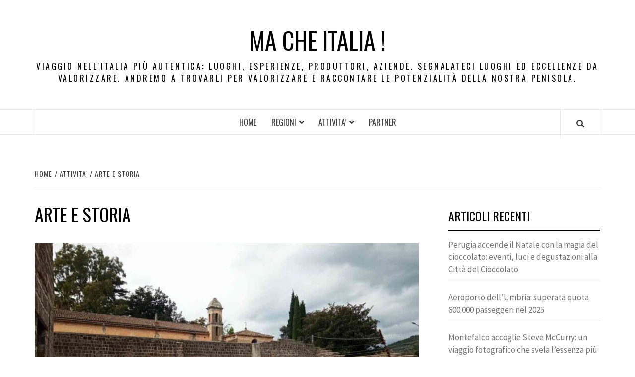

--- FILE ---
content_type: text/html; charset=UTF-8
request_url: https://macheitalia.it/category/attivita/arte-e-storia/
body_size: 9236
content:
<!doctype html>
<html dir="ltr" lang="it-IT" prefix="og: https://ogp.me/ns#">
<head>
    <meta charset="UTF-8">
    <meta name="viewport" content="width=device-width, initial-scale=1">
    <link rel="profile" href="https://gmpg.org/xfn/11">

    <title>ARTE E STORIA - Ma che Italia !</title>
	<style>img:is([sizes="auto" i], [sizes^="auto," i]) { contain-intrinsic-size: 3000px 1500px }</style>
	
		<!-- All in One SEO 4.9.1.1 - aioseo.com -->
	<meta name="robots" content="max-image-preview:large" />
	<link rel="canonical" href="https://macheitalia.it/category/attivita/arte-e-storia/" />
	<meta name="generator" content="All in One SEO (AIOSEO) 4.9.1.1" />
		<script type="application/ld+json" class="aioseo-schema">
			{"@context":"https:\/\/schema.org","@graph":[{"@type":"BreadcrumbList","@id":"https:\/\/macheitalia.it\/category\/attivita\/arte-e-storia\/#breadcrumblist","itemListElement":[{"@type":"ListItem","@id":"https:\/\/macheitalia.it#listItem","position":1,"name":"Home","item":"https:\/\/macheitalia.it","nextItem":{"@type":"ListItem","@id":"https:\/\/macheitalia.it\/category\/attivita\/#listItem","name":"ATTIVITA'"}},{"@type":"ListItem","@id":"https:\/\/macheitalia.it\/category\/attivita\/#listItem","position":2,"name":"ATTIVITA'","item":"https:\/\/macheitalia.it\/category\/attivita\/","nextItem":{"@type":"ListItem","@id":"https:\/\/macheitalia.it\/category\/attivita\/arte-e-storia\/#listItem","name":"ARTE E STORIA"},"previousItem":{"@type":"ListItem","@id":"https:\/\/macheitalia.it#listItem","name":"Home"}},{"@type":"ListItem","@id":"https:\/\/macheitalia.it\/category\/attivita\/arte-e-storia\/#listItem","position":3,"name":"ARTE E STORIA","previousItem":{"@type":"ListItem","@id":"https:\/\/macheitalia.it\/category\/attivita\/#listItem","name":"ATTIVITA'"}}]},{"@type":"CollectionPage","@id":"https:\/\/macheitalia.it\/category\/attivita\/arte-e-storia\/#collectionpage","url":"https:\/\/macheitalia.it\/category\/attivita\/arte-e-storia\/","name":"ARTE E STORIA - Ma che Italia !","inLanguage":"it-IT","isPartOf":{"@id":"https:\/\/macheitalia.it\/#website"},"breadcrumb":{"@id":"https:\/\/macheitalia.it\/category\/attivita\/arte-e-storia\/#breadcrumblist"}},{"@type":"Organization","@id":"https:\/\/macheitalia.it\/#organization","name":"Ma che Italia !","description":"Viaggio nell'Italia pi\u00f9 autentica: luoghi, esperienze, produttori, aziende.  Segnalateci luoghi ed eccellenze da valorizzare. Andremo a trovarli per valorizzare e raccontare le potenzialit\u00e0 della nostra penisola.","url":"https:\/\/macheitalia.it\/"},{"@type":"WebSite","@id":"https:\/\/macheitalia.it\/#website","url":"https:\/\/macheitalia.it\/","name":"Ma che Italia !","description":"Viaggio nell'Italia pi\u00f9 autentica: luoghi, esperienze, produttori, aziende.  Segnalateci luoghi ed eccellenze da valorizzare. Andremo a trovarli per valorizzare e raccontare le potenzialit\u00e0 della nostra penisola.","inLanguage":"it-IT","publisher":{"@id":"https:\/\/macheitalia.it\/#organization"}}]}
		</script>
		<!-- All in One SEO -->

<link rel='dns-prefetch' href='//fonts.googleapis.com' />
<link rel="alternate" type="application/rss+xml" title="Ma che Italia ! &raquo; Feed" href="https://macheitalia.it/feed/" />
<link rel="alternate" type="application/rss+xml" title="Ma che Italia ! &raquo; ARTE E STORIA Feed della categoria" href="https://macheitalia.it/category/attivita/arte-e-storia/feed/" />
<script type="text/javascript">
/* <![CDATA[ */
window._wpemojiSettings = {"baseUrl":"https:\/\/s.w.org\/images\/core\/emoji\/16.0.1\/72x72\/","ext":".png","svgUrl":"https:\/\/s.w.org\/images\/core\/emoji\/16.0.1\/svg\/","svgExt":".svg","source":{"concatemoji":"https:\/\/macheitalia.it\/wp-includes\/js\/wp-emoji-release.min.js?ver=6.8.3"}};
/*! This file is auto-generated */
!function(s,n){var o,i,e;function c(e){try{var t={supportTests:e,timestamp:(new Date).valueOf()};sessionStorage.setItem(o,JSON.stringify(t))}catch(e){}}function p(e,t,n){e.clearRect(0,0,e.canvas.width,e.canvas.height),e.fillText(t,0,0);var t=new Uint32Array(e.getImageData(0,0,e.canvas.width,e.canvas.height).data),a=(e.clearRect(0,0,e.canvas.width,e.canvas.height),e.fillText(n,0,0),new Uint32Array(e.getImageData(0,0,e.canvas.width,e.canvas.height).data));return t.every(function(e,t){return e===a[t]})}function u(e,t){e.clearRect(0,0,e.canvas.width,e.canvas.height),e.fillText(t,0,0);for(var n=e.getImageData(16,16,1,1),a=0;a<n.data.length;a++)if(0!==n.data[a])return!1;return!0}function f(e,t,n,a){switch(t){case"flag":return n(e,"\ud83c\udff3\ufe0f\u200d\u26a7\ufe0f","\ud83c\udff3\ufe0f\u200b\u26a7\ufe0f")?!1:!n(e,"\ud83c\udde8\ud83c\uddf6","\ud83c\udde8\u200b\ud83c\uddf6")&&!n(e,"\ud83c\udff4\udb40\udc67\udb40\udc62\udb40\udc65\udb40\udc6e\udb40\udc67\udb40\udc7f","\ud83c\udff4\u200b\udb40\udc67\u200b\udb40\udc62\u200b\udb40\udc65\u200b\udb40\udc6e\u200b\udb40\udc67\u200b\udb40\udc7f");case"emoji":return!a(e,"\ud83e\udedf")}return!1}function g(e,t,n,a){var r="undefined"!=typeof WorkerGlobalScope&&self instanceof WorkerGlobalScope?new OffscreenCanvas(300,150):s.createElement("canvas"),o=r.getContext("2d",{willReadFrequently:!0}),i=(o.textBaseline="top",o.font="600 32px Arial",{});return e.forEach(function(e){i[e]=t(o,e,n,a)}),i}function t(e){var t=s.createElement("script");t.src=e,t.defer=!0,s.head.appendChild(t)}"undefined"!=typeof Promise&&(o="wpEmojiSettingsSupports",i=["flag","emoji"],n.supports={everything:!0,everythingExceptFlag:!0},e=new Promise(function(e){s.addEventListener("DOMContentLoaded",e,{once:!0})}),new Promise(function(t){var n=function(){try{var e=JSON.parse(sessionStorage.getItem(o));if("object"==typeof e&&"number"==typeof e.timestamp&&(new Date).valueOf()<e.timestamp+604800&&"object"==typeof e.supportTests)return e.supportTests}catch(e){}return null}();if(!n){if("undefined"!=typeof Worker&&"undefined"!=typeof OffscreenCanvas&&"undefined"!=typeof URL&&URL.createObjectURL&&"undefined"!=typeof Blob)try{var e="postMessage("+g.toString()+"("+[JSON.stringify(i),f.toString(),p.toString(),u.toString()].join(",")+"));",a=new Blob([e],{type:"text/javascript"}),r=new Worker(URL.createObjectURL(a),{name:"wpTestEmojiSupports"});return void(r.onmessage=function(e){c(n=e.data),r.terminate(),t(n)})}catch(e){}c(n=g(i,f,p,u))}t(n)}).then(function(e){for(var t in e)n.supports[t]=e[t],n.supports.everything=n.supports.everything&&n.supports[t],"flag"!==t&&(n.supports.everythingExceptFlag=n.supports.everythingExceptFlag&&n.supports[t]);n.supports.everythingExceptFlag=n.supports.everythingExceptFlag&&!n.supports.flag,n.DOMReady=!1,n.readyCallback=function(){n.DOMReady=!0}}).then(function(){return e}).then(function(){var e;n.supports.everything||(n.readyCallback(),(e=n.source||{}).concatemoji?t(e.concatemoji):e.wpemoji&&e.twemoji&&(t(e.twemoji),t(e.wpemoji)))}))}((window,document),window._wpemojiSettings);
/* ]]> */
</script>
<style id='wp-emoji-styles-inline-css' type='text/css'>

	img.wp-smiley, img.emoji {
		display: inline !important;
		border: none !important;
		box-shadow: none !important;
		height: 1em !important;
		width: 1em !important;
		margin: 0 0.07em !important;
		vertical-align: -0.1em !important;
		background: none !important;
		padding: 0 !important;
	}
</style>
<link rel='stylesheet' id='wp-block-library-css' href='https://macheitalia.it/wp-includes/css/dist/block-library/style.min.css?ver=6.8.3' type='text/css' media='all' />
<style id='classic-theme-styles-inline-css' type='text/css'>
/*! This file is auto-generated */
.wp-block-button__link{color:#fff;background-color:#32373c;border-radius:9999px;box-shadow:none;text-decoration:none;padding:calc(.667em + 2px) calc(1.333em + 2px);font-size:1.125em}.wp-block-file__button{background:#32373c;color:#fff;text-decoration:none}
</style>
<link rel='stylesheet' id='aioseo/css/src/vue/standalone/blocks/table-of-contents/global.scss-css' href='https://macheitalia.it/wp-content/plugins/all-in-one-seo-pack/dist/Lite/assets/css/table-of-contents/global.e90f6d47.css?ver=4.9.1.1' type='text/css' media='all' />
<style id='global-styles-inline-css' type='text/css'>
:root{--wp--preset--aspect-ratio--square: 1;--wp--preset--aspect-ratio--4-3: 4/3;--wp--preset--aspect-ratio--3-4: 3/4;--wp--preset--aspect-ratio--3-2: 3/2;--wp--preset--aspect-ratio--2-3: 2/3;--wp--preset--aspect-ratio--16-9: 16/9;--wp--preset--aspect-ratio--9-16: 9/16;--wp--preset--color--black: #000000;--wp--preset--color--cyan-bluish-gray: #abb8c3;--wp--preset--color--white: #ffffff;--wp--preset--color--pale-pink: #f78da7;--wp--preset--color--vivid-red: #cf2e2e;--wp--preset--color--luminous-vivid-orange: #ff6900;--wp--preset--color--luminous-vivid-amber: #fcb900;--wp--preset--color--light-green-cyan: #7bdcb5;--wp--preset--color--vivid-green-cyan: #00d084;--wp--preset--color--pale-cyan-blue: #8ed1fc;--wp--preset--color--vivid-cyan-blue: #0693e3;--wp--preset--color--vivid-purple: #9b51e0;--wp--preset--gradient--vivid-cyan-blue-to-vivid-purple: linear-gradient(135deg,rgba(6,147,227,1) 0%,rgb(155,81,224) 100%);--wp--preset--gradient--light-green-cyan-to-vivid-green-cyan: linear-gradient(135deg,rgb(122,220,180) 0%,rgb(0,208,130) 100%);--wp--preset--gradient--luminous-vivid-amber-to-luminous-vivid-orange: linear-gradient(135deg,rgba(252,185,0,1) 0%,rgba(255,105,0,1) 100%);--wp--preset--gradient--luminous-vivid-orange-to-vivid-red: linear-gradient(135deg,rgba(255,105,0,1) 0%,rgb(207,46,46) 100%);--wp--preset--gradient--very-light-gray-to-cyan-bluish-gray: linear-gradient(135deg,rgb(238,238,238) 0%,rgb(169,184,195) 100%);--wp--preset--gradient--cool-to-warm-spectrum: linear-gradient(135deg,rgb(74,234,220) 0%,rgb(151,120,209) 20%,rgb(207,42,186) 40%,rgb(238,44,130) 60%,rgb(251,105,98) 80%,rgb(254,248,76) 100%);--wp--preset--gradient--blush-light-purple: linear-gradient(135deg,rgb(255,206,236) 0%,rgb(152,150,240) 100%);--wp--preset--gradient--blush-bordeaux: linear-gradient(135deg,rgb(254,205,165) 0%,rgb(254,45,45) 50%,rgb(107,0,62) 100%);--wp--preset--gradient--luminous-dusk: linear-gradient(135deg,rgb(255,203,112) 0%,rgb(199,81,192) 50%,rgb(65,88,208) 100%);--wp--preset--gradient--pale-ocean: linear-gradient(135deg,rgb(255,245,203) 0%,rgb(182,227,212) 50%,rgb(51,167,181) 100%);--wp--preset--gradient--electric-grass: linear-gradient(135deg,rgb(202,248,128) 0%,rgb(113,206,126) 100%);--wp--preset--gradient--midnight: linear-gradient(135deg,rgb(2,3,129) 0%,rgb(40,116,252) 100%);--wp--preset--font-size--small: 13px;--wp--preset--font-size--medium: 20px;--wp--preset--font-size--large: 36px;--wp--preset--font-size--x-large: 42px;--wp--preset--spacing--20: 0.44rem;--wp--preset--spacing--30: 0.67rem;--wp--preset--spacing--40: 1rem;--wp--preset--spacing--50: 1.5rem;--wp--preset--spacing--60: 2.25rem;--wp--preset--spacing--70: 3.38rem;--wp--preset--spacing--80: 5.06rem;--wp--preset--shadow--natural: 6px 6px 9px rgba(0, 0, 0, 0.2);--wp--preset--shadow--deep: 12px 12px 50px rgba(0, 0, 0, 0.4);--wp--preset--shadow--sharp: 6px 6px 0px rgba(0, 0, 0, 0.2);--wp--preset--shadow--outlined: 6px 6px 0px -3px rgba(255, 255, 255, 1), 6px 6px rgba(0, 0, 0, 1);--wp--preset--shadow--crisp: 6px 6px 0px rgba(0, 0, 0, 1);}:where(.is-layout-flex){gap: 0.5em;}:where(.is-layout-grid){gap: 0.5em;}body .is-layout-flex{display: flex;}.is-layout-flex{flex-wrap: wrap;align-items: center;}.is-layout-flex > :is(*, div){margin: 0;}body .is-layout-grid{display: grid;}.is-layout-grid > :is(*, div){margin: 0;}:where(.wp-block-columns.is-layout-flex){gap: 2em;}:where(.wp-block-columns.is-layout-grid){gap: 2em;}:where(.wp-block-post-template.is-layout-flex){gap: 1.25em;}:where(.wp-block-post-template.is-layout-grid){gap: 1.25em;}.has-black-color{color: var(--wp--preset--color--black) !important;}.has-cyan-bluish-gray-color{color: var(--wp--preset--color--cyan-bluish-gray) !important;}.has-white-color{color: var(--wp--preset--color--white) !important;}.has-pale-pink-color{color: var(--wp--preset--color--pale-pink) !important;}.has-vivid-red-color{color: var(--wp--preset--color--vivid-red) !important;}.has-luminous-vivid-orange-color{color: var(--wp--preset--color--luminous-vivid-orange) !important;}.has-luminous-vivid-amber-color{color: var(--wp--preset--color--luminous-vivid-amber) !important;}.has-light-green-cyan-color{color: var(--wp--preset--color--light-green-cyan) !important;}.has-vivid-green-cyan-color{color: var(--wp--preset--color--vivid-green-cyan) !important;}.has-pale-cyan-blue-color{color: var(--wp--preset--color--pale-cyan-blue) !important;}.has-vivid-cyan-blue-color{color: var(--wp--preset--color--vivid-cyan-blue) !important;}.has-vivid-purple-color{color: var(--wp--preset--color--vivid-purple) !important;}.has-black-background-color{background-color: var(--wp--preset--color--black) !important;}.has-cyan-bluish-gray-background-color{background-color: var(--wp--preset--color--cyan-bluish-gray) !important;}.has-white-background-color{background-color: var(--wp--preset--color--white) !important;}.has-pale-pink-background-color{background-color: var(--wp--preset--color--pale-pink) !important;}.has-vivid-red-background-color{background-color: var(--wp--preset--color--vivid-red) !important;}.has-luminous-vivid-orange-background-color{background-color: var(--wp--preset--color--luminous-vivid-orange) !important;}.has-luminous-vivid-amber-background-color{background-color: var(--wp--preset--color--luminous-vivid-amber) !important;}.has-light-green-cyan-background-color{background-color: var(--wp--preset--color--light-green-cyan) !important;}.has-vivid-green-cyan-background-color{background-color: var(--wp--preset--color--vivid-green-cyan) !important;}.has-pale-cyan-blue-background-color{background-color: var(--wp--preset--color--pale-cyan-blue) !important;}.has-vivid-cyan-blue-background-color{background-color: var(--wp--preset--color--vivid-cyan-blue) !important;}.has-vivid-purple-background-color{background-color: var(--wp--preset--color--vivid-purple) !important;}.has-black-border-color{border-color: var(--wp--preset--color--black) !important;}.has-cyan-bluish-gray-border-color{border-color: var(--wp--preset--color--cyan-bluish-gray) !important;}.has-white-border-color{border-color: var(--wp--preset--color--white) !important;}.has-pale-pink-border-color{border-color: var(--wp--preset--color--pale-pink) !important;}.has-vivid-red-border-color{border-color: var(--wp--preset--color--vivid-red) !important;}.has-luminous-vivid-orange-border-color{border-color: var(--wp--preset--color--luminous-vivid-orange) !important;}.has-luminous-vivid-amber-border-color{border-color: var(--wp--preset--color--luminous-vivid-amber) !important;}.has-light-green-cyan-border-color{border-color: var(--wp--preset--color--light-green-cyan) !important;}.has-vivid-green-cyan-border-color{border-color: var(--wp--preset--color--vivid-green-cyan) !important;}.has-pale-cyan-blue-border-color{border-color: var(--wp--preset--color--pale-cyan-blue) !important;}.has-vivid-cyan-blue-border-color{border-color: var(--wp--preset--color--vivid-cyan-blue) !important;}.has-vivid-purple-border-color{border-color: var(--wp--preset--color--vivid-purple) !important;}.has-vivid-cyan-blue-to-vivid-purple-gradient-background{background: var(--wp--preset--gradient--vivid-cyan-blue-to-vivid-purple) !important;}.has-light-green-cyan-to-vivid-green-cyan-gradient-background{background: var(--wp--preset--gradient--light-green-cyan-to-vivid-green-cyan) !important;}.has-luminous-vivid-amber-to-luminous-vivid-orange-gradient-background{background: var(--wp--preset--gradient--luminous-vivid-amber-to-luminous-vivid-orange) !important;}.has-luminous-vivid-orange-to-vivid-red-gradient-background{background: var(--wp--preset--gradient--luminous-vivid-orange-to-vivid-red) !important;}.has-very-light-gray-to-cyan-bluish-gray-gradient-background{background: var(--wp--preset--gradient--very-light-gray-to-cyan-bluish-gray) !important;}.has-cool-to-warm-spectrum-gradient-background{background: var(--wp--preset--gradient--cool-to-warm-spectrum) !important;}.has-blush-light-purple-gradient-background{background: var(--wp--preset--gradient--blush-light-purple) !important;}.has-blush-bordeaux-gradient-background{background: var(--wp--preset--gradient--blush-bordeaux) !important;}.has-luminous-dusk-gradient-background{background: var(--wp--preset--gradient--luminous-dusk) !important;}.has-pale-ocean-gradient-background{background: var(--wp--preset--gradient--pale-ocean) !important;}.has-electric-grass-gradient-background{background: var(--wp--preset--gradient--electric-grass) !important;}.has-midnight-gradient-background{background: var(--wp--preset--gradient--midnight) !important;}.has-small-font-size{font-size: var(--wp--preset--font-size--small) !important;}.has-medium-font-size{font-size: var(--wp--preset--font-size--medium) !important;}.has-large-font-size{font-size: var(--wp--preset--font-size--large) !important;}.has-x-large-font-size{font-size: var(--wp--preset--font-size--x-large) !important;}
:where(.wp-block-post-template.is-layout-flex){gap: 1.25em;}:where(.wp-block-post-template.is-layout-grid){gap: 1.25em;}
:where(.wp-block-columns.is-layout-flex){gap: 2em;}:where(.wp-block-columns.is-layout-grid){gap: 2em;}
:root :where(.wp-block-pullquote){font-size: 1.5em;line-height: 1.6;}
</style>
<link rel='stylesheet' id='font-awesome-v5-css' href='https://macheitalia.it/wp-content/themes/elegant-magazine/assets/font-awesome-v5/css/fontawesome-all.min.css?ver=6.8.3' type='text/css' media='all' />
<link rel='stylesheet' id='bootstrap-css' href='https://macheitalia.it/wp-content/themes/elegant-magazine/assets/bootstrap/css/bootstrap.min.css?ver=6.8.3' type='text/css' media='all' />
<link rel='stylesheet' id='slick-css' href='https://macheitalia.it/wp-content/themes/elegant-magazine/assets/slick/css/slick.min.css?ver=6.8.3' type='text/css' media='all' />
<link rel='stylesheet' id='sidr-css' href='https://macheitalia.it/wp-content/themes/elegant-magazine/assets/sidr/css/jquery.sidr.dark.css?ver=6.8.3' type='text/css' media='all' />
<link rel='stylesheet' id='elegant-magazine-google-fonts-css' href='https://fonts.googleapis.com/css?family=Oswald:300,400,700|Source%20Sans%20Pro:400,400i,700,700i&#038;subset=latin,latin-ext' type='text/css' media='all' />
<link rel='stylesheet' id='elegant-magazine-style-css' href='https://macheitalia.it/wp-content/themes/elegant-magazine/style.css?ver=6.8.3' type='text/css' media='all' />
<style id='elegant-magazine-style-inline-css' type='text/css'>


                .top-masthead {
        background: #353535;
        }
        .top-masthead-overlay{
        background: rgba(53,53,53,0.75);
        }
        
                .top-masthead, .top-masthead a {
        color: #ffffff;

        }

    
        .elementor-template-full-width .elementor-section.elementor-section-full_width > .elementor-container,
        .elementor-template-full-width .elementor-section.elementor-section-boxed > .elementor-container{
            max-width: 1570px;
        }
        
</style>
<script type="text/javascript" src="https://macheitalia.it/wp-includes/js/jquery/jquery.min.js?ver=3.7.1" id="jquery-core-js"></script>
<script type="text/javascript" src="https://macheitalia.it/wp-includes/js/jquery/jquery-migrate.min.js?ver=3.4.1" id="jquery-migrate-js"></script>
<link rel="https://api.w.org/" href="https://macheitalia.it/wp-json/" /><link rel="alternate" title="JSON" type="application/json" href="https://macheitalia.it/wp-json/wp/v2/categories/63" /><link rel="EditURI" type="application/rsd+xml" title="RSD" href="https://macheitalia.it/xmlrpc.php?rsd" />
<meta name="generator" content="WordPress 6.8.3" />
        <style type="text/css">
                        .site-title a,
            .site-description {
                color: #000000;
            }

                    </style>
        </head>

<body data-rsssl=1 class="archive category category-arte-e-storia category-63 wp-theme-elegant-magazine hfeed align-content-left disable-default-home-content">


    <div id="af-preloader">
        <div class="af-loader">
            <div class="loader-circle"></div>
        </div>
    </div>

<div id="page" class="site">
    <a class="skip-link screen-reader-text" href="#content">Skip to content</a>
        <header id="masthead" class="site-header">
                <div class="masthead-banner " data-background="">
            <div class="container">
                <div class="row">
                    <div class="col-md-12">
                        <div class="site-branding">
                                                            <p class="site-title font-family-1">
                                    <a href="https://macheitalia.it/" rel="home">Ma che Italia !</a>
                                </p>
                            
                                                            <p class="site-description">Viaggio nell&#039;Italia più autentica: luoghi, esperienze, produttori, aziende.  Segnalateci luoghi ed eccellenze da valorizzare. Andremo a trovarli per valorizzare e raccontare le potenzialità della nostra penisola.</p>
                                                    </div>
                    </div>
                </div>
            </div>
        </div>
        <nav id="site-navigation" class="main-navigation">
            <div class="container">
                <div class="row">
                    <div class="col-md-12">
                        <div class="navigation-container">
                                                        <span class="af-search-click icon-search">
                                <a href="#"><i class="fa fa-search"></i></a>
                            </span>
                            <button class="toggle-menu" aria-controls="primary-menu">
                                <span class="screen-reader-text">Primary Menu</span>
                                 <i class="ham"></i>
                            </button>
                            <div class="menu main-menu"><ul id="primary-menu" class="menu"><li id="menu-item-1046" class="menu-item menu-item-type-custom menu-item-object-custom menu-item-1046"><a href="https://www.macheitalia.it">HOME</a></li>
<li id="menu-item-895" class="menu-item menu-item-type-taxonomy menu-item-object-category menu-item-has-children menu-item-895"><a href="https://macheitalia.it/category/regioni/">REGIONI</a>
<ul class="sub-menu">
	<li id="menu-item-896" class="menu-item menu-item-type-taxonomy menu-item-object-category menu-item-896"><a href="https://macheitalia.it/category/regioni/abruzzo/">ABRUZZO</a></li>
	<li id="menu-item-897" class="menu-item menu-item-type-taxonomy menu-item-object-category menu-item-897"><a href="https://macheitalia.it/category/regioni/basilicata/">BASILICATA</a></li>
	<li id="menu-item-898" class="menu-item menu-item-type-taxonomy menu-item-object-category menu-item-898"><a href="https://macheitalia.it/category/regioni/calabria/">CALABRIA</a></li>
	<li id="menu-item-899" class="menu-item menu-item-type-taxonomy menu-item-object-category menu-item-899"><a href="https://macheitalia.it/category/regioni/campania/">CAMPANIA</a></li>
	<li id="menu-item-900" class="menu-item menu-item-type-taxonomy menu-item-object-category menu-item-900"><a href="https://macheitalia.it/category/regioni/emilia-romagna/">EMILIA ROMAGNA</a></li>
	<li id="menu-item-901" class="menu-item menu-item-type-taxonomy menu-item-object-category menu-item-901"><a href="https://macheitalia.it/category/regioni/friuli-venezia-giulia/">FRIULI VENEZIA GIULIA</a></li>
	<li id="menu-item-902" class="menu-item menu-item-type-taxonomy menu-item-object-category menu-item-902"><a href="https://macheitalia.it/category/regioni/lazio/">LAZIO</a></li>
	<li id="menu-item-903" class="menu-item menu-item-type-taxonomy menu-item-object-category menu-item-903"><a href="https://macheitalia.it/category/regioni/liguria/">LIGURIA</a></li>
	<li id="menu-item-904" class="menu-item menu-item-type-taxonomy menu-item-object-category menu-item-904"><a href="https://macheitalia.it/category/regioni/lombardia/">LOMBARDIA</a></li>
	<li id="menu-item-905" class="menu-item menu-item-type-taxonomy menu-item-object-category menu-item-905"><a href="https://macheitalia.it/category/regioni/marche/">MARCHE</a></li>
	<li id="menu-item-906" class="menu-item menu-item-type-taxonomy menu-item-object-category menu-item-906"><a href="https://macheitalia.it/category/regioni/molise/">MOLISE</a></li>
	<li id="menu-item-907" class="menu-item menu-item-type-taxonomy menu-item-object-category menu-item-907"><a href="https://macheitalia.it/category/regioni/piemonte/">PIEMONTE</a></li>
	<li id="menu-item-908" class="menu-item menu-item-type-taxonomy menu-item-object-category menu-item-908"><a href="https://macheitalia.it/category/regioni/puglia/">PUGLIA</a></li>
	<li id="menu-item-909" class="menu-item menu-item-type-taxonomy menu-item-object-category menu-item-909"><a href="https://macheitalia.it/category/regioni/sardegna/">SARDEGNA</a></li>
	<li id="menu-item-910" class="menu-item menu-item-type-taxonomy menu-item-object-category menu-item-910"><a href="https://macheitalia.it/category/regioni/sicilia/">SICILIA</a></li>
	<li id="menu-item-911" class="menu-item menu-item-type-taxonomy menu-item-object-category menu-item-911"><a href="https://macheitalia.it/category/regioni/toscana/">TOSCANA</a></li>
	<li id="menu-item-913" class="menu-item menu-item-type-taxonomy menu-item-object-category menu-item-913"><a href="https://macheitalia.it/category/regioni/umbria/">UMBRIA</a></li>
	<li id="menu-item-912" class="menu-item menu-item-type-taxonomy menu-item-object-category menu-item-912"><a href="https://macheitalia.it/category/regioni/trentino-alto-adige/">TRENTINO ALTO ADIGE</a></li>
	<li id="menu-item-914" class="menu-item menu-item-type-taxonomy menu-item-object-category menu-item-914"><a href="https://macheitalia.it/category/regioni/veneto/">VENETO</a></li>
</ul>
</li>
<li id="menu-item-916" class="menu-item menu-item-type-taxonomy menu-item-object-category current-category-ancestor current-menu-ancestor current-menu-parent current-category-parent menu-item-has-children menu-item-916"><a href="https://macheitalia.it/category/attivita/">ATTIVITA&#8217;</a>
<ul class="sub-menu">
	<li id="menu-item-917" class="menu-item menu-item-type-taxonomy menu-item-object-category menu-item-917"><a href="https://macheitalia.it/category/attivita/archeologia/">ARCHEOLOGIA</a></li>
	<li id="menu-item-918" class="menu-item menu-item-type-taxonomy menu-item-object-category menu-item-918"><a href="https://macheitalia.it/category/attivita/arte/">ARTE</a></li>
	<li id="menu-item-919" class="menu-item menu-item-type-taxonomy menu-item-object-category current-menu-item menu-item-919"><a href="https://macheitalia.it/category/attivita/arte-e-storia/" aria-current="page">ARTE E STORIA</a></li>
	<li id="menu-item-920" class="menu-item menu-item-type-taxonomy menu-item-object-category menu-item-920"><a href="https://macheitalia.it/category/attivita/artigianato/">ARTIGIANATO</a></li>
	<li id="menu-item-921" class="menu-item menu-item-type-taxonomy menu-item-object-category menu-item-921"><a href="https://macheitalia.it/category/attivita/borghi/">BORGHI</a></li>
	<li id="menu-item-922" class="menu-item menu-item-type-taxonomy menu-item-object-category menu-item-922"><a href="https://macheitalia.it/category/attivita/camper/">CAMPER</a></li>
	<li id="menu-item-923" class="menu-item menu-item-type-taxonomy menu-item-object-category menu-item-923"><a href="https://macheitalia.it/category/attivita/cantine/">CANTINE</a></li>
	<li id="menu-item-924" class="menu-item menu-item-type-taxonomy menu-item-object-category menu-item-924"><a href="https://macheitalia.it/category/attivita/castelli/">CASTELLI</a></li>
	<li id="menu-item-925" class="menu-item menu-item-type-taxonomy menu-item-object-category menu-item-925"><a href="https://macheitalia.it/category/attivita/cicloturismo/">CICLOTURISMO</a></li>
	<li id="menu-item-926" class="menu-item menu-item-type-taxonomy menu-item-object-category menu-item-926"><a href="https://macheitalia.it/category/attivita/citta-itinerari-insoliti/">CITTA&#8217; &#8211; ITINERARI INSOLITI</a></li>
	<li id="menu-item-927" class="menu-item menu-item-type-taxonomy menu-item-object-category menu-item-927"><a href="https://macheitalia.it/category/attivita/cultura-e-spettacolo/">CULTURA E SPETTACOLO</a></li>
	<li id="menu-item-928" class="menu-item menu-item-type-taxonomy menu-item-object-category menu-item-928"><a href="https://macheitalia.it/category/attivita/dormire/">DORMIRE</a></li>
	<li id="menu-item-929" class="menu-item menu-item-type-taxonomy menu-item-object-category menu-item-929"><a href="https://macheitalia.it/category/attivita/fede-e-spiritualita/">FEDE E SPIRITUALITA&#8217;</a></li>
	<li id="menu-item-930" class="menu-item menu-item-type-taxonomy menu-item-object-category menu-item-930"><a href="https://macheitalia.it/category/attivita/fiere-ed-eventi/">FIERE ED EVENTI</a></li>
	<li id="menu-item-931" class="menu-item menu-item-type-taxonomy menu-item-object-category menu-item-931"><a href="https://macheitalia.it/category/attivita/laghi/">LAGHI</a></li>
	<li id="menu-item-932" class="menu-item menu-item-type-taxonomy menu-item-object-category menu-item-932"><a href="https://macheitalia.it/category/attivita/mangiare-e-bere/">MANGIARE E BERE</a></li>
	<li id="menu-item-933" class="menu-item menu-item-type-taxonomy menu-item-object-category menu-item-933"><a href="https://macheitalia.it/category/attivita/mare/">MARE</a></li>
	<li id="menu-item-934" class="menu-item menu-item-type-taxonomy menu-item-object-category menu-item-934"><a href="https://macheitalia.it/category/attivita/moda-e-style/">MODA E STYLE</a></li>
	<li id="menu-item-935" class="menu-item menu-item-type-taxonomy menu-item-object-category menu-item-935"><a href="https://macheitalia.it/category/attivita/montagna/">MONTAGNA</a></li>
	<li id="menu-item-936" class="menu-item menu-item-type-taxonomy menu-item-object-category menu-item-936"><a href="https://macheitalia.it/category/attivita/mtb/">MTB</a></li>
	<li id="menu-item-937" class="menu-item menu-item-type-taxonomy menu-item-object-category menu-item-937"><a href="https://macheitalia.it/category/attivita/natura/">NATURA</a></li>
	<li id="menu-item-938" class="menu-item menu-item-type-taxonomy menu-item-object-category menu-item-938"><a href="https://macheitalia.it/category/attivita/natura-e-paesaggio/">NATURA E PAESAGGIO</a></li>
	<li id="menu-item-939" class="menu-item menu-item-type-taxonomy menu-item-object-category menu-item-939"><a href="https://macheitalia.it/category/attivita/nautica/">NAUTICA</a></li>
	<li id="menu-item-940" class="menu-item menu-item-type-taxonomy menu-item-object-category menu-item-940"><a href="https://macheitalia.it/category/attivita/neve/">NEVE</a></li>
	<li id="menu-item-941" class="menu-item menu-item-type-taxonomy menu-item-object-category menu-item-941"><a href="https://macheitalia.it/category/attivita/news/">NEWS</a></li>
	<li id="menu-item-942" class="menu-item menu-item-type-taxonomy menu-item-object-category menu-item-942"><a href="https://macheitalia.it/category/attivita/parchi/">PARCHI</a></li>
	<li id="menu-item-943" class="menu-item menu-item-type-taxonomy menu-item-object-category menu-item-943"><a href="https://macheitalia.it/category/attivita/siti-unesco/">SITI UNESCO</a></li>
	<li id="menu-item-944" class="menu-item menu-item-type-taxonomy menu-item-object-category menu-item-944"><a href="https://macheitalia.it/category/attivita/sport-e-benessere/">SPORT E BENESSERE</a></li>
</ul>
</li>
<li id="menu-item-890" class="menu-item menu-item-type-post_type menu-item-object-page menu-item-890"><a href="https://macheitalia.it/partner/">PARTNER</a></li>
</ul></div>                        </div>
                    </div>
                </div>
            </div>
        </nav>
    </header>

    <div id="af-search-wrap">
        <div class="af-search-box table-block">
            <div class="table-block-child v-center text-center">
                <form role="search" method="get" class="search-form" action="https://macheitalia.it/">
				<label>
					<span class="screen-reader-text">Ricerca per:</span>
					<input type="search" class="search-field" placeholder="Cerca &hellip;" value="" name="s" />
				</label>
				<input type="submit" class="search-submit" value="Cerca" />
			</form>            </div>
        </div>
        <div class="af-search-close af-search-click">
            <span></span>
            <span></span>
        </div>
    </div>

        <div id="content" class="site-content">
    

        <div class="em-breadcrumbs font-family-1">
            <div class="container">
                <div class="row">
                    <div class="col-sm-12">
                        <div role="navigation" aria-label="Breadcrumbs" class="breadcrumb-trail breadcrumbs" itemprop="breadcrumb"><ul class="trail-items" itemscope itemtype="http://schema.org/BreadcrumbList"><meta name="numberOfItems" content="3" /><meta name="itemListOrder" content="Ascending" /><li itemprop="itemListElement" itemscope itemtype="http://schema.org/ListItem" class="trail-item trail-begin"><a href="https://macheitalia.it/" rel="home" itemprop="item"><span itemprop="name">Home</span></a><meta itemprop="position" content="1" /></li><li itemprop="itemListElement" itemscope itemtype="http://schema.org/ListItem" class="trail-item"><a href="https://macheitalia.it/category/attivita/" itemprop="item"><span itemprop="name">ATTIVITA'</span></a><meta itemprop="position" content="2" /></li><li itemprop="itemListElement" itemscope itemtype="http://schema.org/ListItem" class="trail-item trail-end"><a href="https://macheitalia.it/category/attivita/arte-e-storia/" itemprop="item"><span itemprop="name">ARTE E STORIA</span></a><meta itemprop="position" content="3" /></li></ul></div>                    </div>
                </div>
            </div>
        </div>


   
    <div id="primary" class="content-area">
        <main id="main" class="site-main">

            
                <header class="header-title-wrapper">
                    <h1 class="page-title">ARTE E STORIA</h1>                </header><!-- .header-title-wrapper -->

                        <article id="post-1196" class="post-1196 post type-post status-publish format-standard has-post-thumbnail hentry category-arte-e-storia">
            
<div class="entry-header-image-wrap full-post-block">
    <header class="entry-header">
                    <div class="post-thumbnail ">
                <a href="https://macheitalia.it/labbazia-di-san-salvatore-telesino-il-cuore-spirituale-e-storico-del-sannio-beneventano/" aria-hidden="true">
                    <img width="640" height="480" src="https://macheitalia.it/wp-content/uploads/2025/11/Abbazia-1-1024x768.jpg" class="attachment-large size-large wp-post-image" alt="L’Abbazia di San Salvatore Telesino: il cuore spirituale e storico del Sannio beneventano" decoding="async" fetchpriority="high" srcset="https://macheitalia.it/wp-content/uploads/2025/11/Abbazia-1-1024x768.jpg 1024w, https://macheitalia.it/wp-content/uploads/2025/11/Abbazia-1-300x225.jpg 300w, https://macheitalia.it/wp-content/uploads/2025/11/Abbazia-1-768x576.jpg 768w, https://macheitalia.it/wp-content/uploads/2025/11/Abbazia-1.jpg 1200w" sizes="(max-width: 640px) 100vw, 640px" />                </a>
            </div>

                <div class="header-details-wrapper">
            <div class="entry-header-details">
                                    <div class="figure-categories figure-categories-bg">
                                                <span class="cat-links"> <a href="https://macheitalia.it/category/attivita/arte-e-storia/" rel="category tag">ARTE E STORIA</a></span>                    </div>
                
                <h2 class="entry-title"><a href="https://macheitalia.it/labbazia-di-san-salvatore-telesino-il-cuore-spirituale-e-storico-del-sannio-beneventano/" rel="bookmark">L’Abbazia di San Salvatore Telesino: il cuore spirituale e storico del Sannio beneventano</a>
                    </h2>                                    <div class="post-excerpt">
                        <p>Tappa del Tour della Via Francigena è stata anche l&#8217;antica Abbazia benedettina del Santissimo Salvatore</p>
                    </div>


                                    <div class="post-item-metadata entry-meta">
                                <span class="item-metadata posts-author">
            <span class="">By</span>
                           <a href="https://macheitalia.it/author/admin/">
                    Admin                </a>
               </span>
        <span class="">/</span>
        <span class="item-metadata posts-date">
            1 Novembre 2025        </span>
                            </div>
                            </div>
        </div>
    </header>
</div>        <footer class="entry-footer">
                    </footer>
    </article>
    

                <div class="col col-ten">
                                    </div>
            
        </main><!-- #main -->
    </div><!-- #primary -->




<aside id="secondary" class="widget-area">
    <div class="theiaStickySidebar">
	    
		<div id="recent-posts-2" class="widget elegant-widget widget_recent_entries">
		<h2 class="widget-title widget-title-1"><span>Articoli recenti</span></h2>
		<ul>
											<li>
					<a href="https://macheitalia.it/perugia-accende-il-natale-con-la-magia-del-cioccolato-eventi-luci-e-degustazioni-alla-citta-del-cioccolato/">Perugia accende il Natale con la magia del cioccolato: eventi, luci e degustazioni alla Città del Cioccolato</a>
									</li>
											<li>
					<a href="https://macheitalia.it/aeroporto-dellumbria-superata-quota-600-000-passeggeri-nel-2025/">Aeroporto dell’Umbria: superata quota 600.000 passeggeri nel 2025</a>
									</li>
											<li>
					<a href="https://macheitalia.it/montefalco-accoglie-steve-mccurry-un-viaggio-fotografico-che-svela-lessenza-piu-autentica-dellumbria/">Montefalco accoglie Steve McCurry: un viaggio fotografico che svela l’essenza più autentica dell’Umbria</a>
									</li>
											<li>
					<a href="https://macheitalia.it/mauto-viaggio-nellanima-dellitalia-che-crea-il-racconto-del-team-di-macheitalia-it/">MAUTO: viaggio nell’anima dell’Italia che crea. Il racconto del team di MacheItalia.it</a>
									</li>
											<li>
					<a href="https://macheitalia.it/solopaca-e-palazzo-cusani-viaggio-nel-cuore-del-sannio-tra-storia-tradizione-e-patrimonio-da-riscoprire/">Solopaca e Palazzo Cusani: viaggio nel cuore del Sannio tra storia, tradizione e patrimonio da riscoprire</a>
									</li>
					</ul>

		</div><div id="categories-3" class="widget elegant-widget widget_categories"><h2 class="widget-title widget-title-1"><span>Categorie</span></h2>
			<ul>
					<li class="cat-item cat-item-48"><a href="https://macheitalia.it/category/attivita/arte/">ARTE</a> (1)
</li>
	<li class="cat-item cat-item-63 current-cat"><a aria-current="page" href="https://macheitalia.it/category/attivita/arte-e-storia/">ARTE E STORIA</a> (1)
</li>
	<li class="cat-item cat-item-46"><a href="https://macheitalia.it/category/attivita/borghi/">BORGHI</a> (8)
</li>
	<li class="cat-item cat-item-23"><a href="https://macheitalia.it/category/regioni/campania/">CAMPANIA</a> (3)
</li>
	<li class="cat-item cat-item-45"><a href="https://macheitalia.it/category/attivita/castelli/">CASTELLI</a> (1)
</li>
	<li class="cat-item cat-item-65"><a href="https://macheitalia.it/category/attivita/citta-itinerari-insoliti/">CITTA&#039; &#8211; ITINERARI INSOLITI</a> (1)
</li>
	<li class="cat-item cat-item-66"><a href="https://macheitalia.it/category/attivita/fede-e-spiritualita/">FEDE E SPIRITUALITA&#039;</a> (1)
</li>
	<li class="cat-item cat-item-26"><a href="https://macheitalia.it/category/regioni/lazio/">LAZIO</a> (2)
</li>
	<li class="cat-item cat-item-50"><a href="https://macheitalia.it/category/attivita/mangiare-e-bere/">MANGIARE E BERE</a> (3)
</li>
	<li class="cat-item cat-item-39"><a href="https://macheitalia.it/category/attivita/montagna/">MONTAGNA</a> (2)
</li>
	<li class="cat-item cat-item-43"><a href="https://macheitalia.it/category/attivita/natura/">NATURA</a> (1)
</li>
	<li class="cat-item cat-item-53"><a href="https://macheitalia.it/category/attivita/news/">NEWS</a> (6)
</li>
	<li class="cat-item cat-item-31"><a href="https://macheitalia.it/category/regioni/piemonte/">PIEMONTE</a> (3)
</li>
	<li class="cat-item cat-item-33"><a href="https://macheitalia.it/category/regioni/sardegna/">SARDEGNA</a> (1)
</li>
	<li class="cat-item cat-item-1"><a href="https://macheitalia.it/category/senza-categoria/">Senza categoria</a> (3)
</li>
	<li class="cat-item cat-item-34"><a href="https://macheitalia.it/category/regioni/sicilia/">SICILIA</a> (1)
</li>
	<li class="cat-item cat-item-35"><a href="https://macheitalia.it/category/regioni/toscana/">TOSCANA</a> (2)
</li>
	<li class="cat-item cat-item-37"><a href="https://macheitalia.it/category/regioni/umbria/">UMBRIA</a> (4)
</li>
	<li class="cat-item cat-item-38"><a href="https://macheitalia.it/category/regioni/veneto/">VENETO</a> (1)
</li>
			</ul>

			</div><div id="archives-2" class="widget elegant-widget widget_archive"><h2 class="widget-title widget-title-1"><span>Archivi</span></h2>
			<ul>
					<li><a href='https://macheitalia.it/2025/12/'>Dicembre 2025</a></li>
	<li><a href='https://macheitalia.it/2025/11/'>Novembre 2025</a></li>
	<li><a href='https://macheitalia.it/2025/10/'>Ottobre 2025</a></li>
	<li><a href='https://macheitalia.it/2025/09/'>Settembre 2025</a></li>
	<li><a href='https://macheitalia.it/2025/07/'>Luglio 2025</a></li>
	<li><a href='https://macheitalia.it/2025/06/'>Giugno 2025</a></li>
	<li><a href='https://macheitalia.it/2025/05/'>Maggio 2025</a></li>
	<li><a href='https://macheitalia.it/2025/04/'>Aprile 2025</a></li>
	<li><a href='https://macheitalia.it/2025/02/'>Febbraio 2025</a></li>
	<li><a href='https://macheitalia.it/2024/12/'>Dicembre 2024</a></li>
	<li><a href='https://macheitalia.it/2020/10/'>Ottobre 2020</a></li>
	<li><a href='https://macheitalia.it/2020/08/'>Agosto 2020</a></li>
	<li><a href='https://macheitalia.it/2020/07/'>Luglio 2020</a></li>
			</ul>

			</div><div id="categories-2" class="widget elegant-widget widget_categories"><h2 class="widget-title widget-title-1"><span>Categorie</span></h2>
			<ul>
					<li class="cat-item cat-item-48"><a href="https://macheitalia.it/category/attivita/arte/">ARTE</a>
</li>
	<li class="cat-item cat-item-63 current-cat"><a aria-current="page" href="https://macheitalia.it/category/attivita/arte-e-storia/">ARTE E STORIA</a>
</li>
	<li class="cat-item cat-item-46"><a href="https://macheitalia.it/category/attivita/borghi/">BORGHI</a>
</li>
	<li class="cat-item cat-item-23"><a href="https://macheitalia.it/category/regioni/campania/">CAMPANIA</a>
</li>
	<li class="cat-item cat-item-45"><a href="https://macheitalia.it/category/attivita/castelli/">CASTELLI</a>
</li>
	<li class="cat-item cat-item-65"><a href="https://macheitalia.it/category/attivita/citta-itinerari-insoliti/">CITTA&#039; &#8211; ITINERARI INSOLITI</a>
</li>
	<li class="cat-item cat-item-66"><a href="https://macheitalia.it/category/attivita/fede-e-spiritualita/">FEDE E SPIRITUALITA&#039;</a>
</li>
	<li class="cat-item cat-item-26"><a href="https://macheitalia.it/category/regioni/lazio/">LAZIO</a>
</li>
	<li class="cat-item cat-item-50"><a href="https://macheitalia.it/category/attivita/mangiare-e-bere/">MANGIARE E BERE</a>
</li>
	<li class="cat-item cat-item-39"><a href="https://macheitalia.it/category/attivita/montagna/">MONTAGNA</a>
</li>
	<li class="cat-item cat-item-43"><a href="https://macheitalia.it/category/attivita/natura/">NATURA</a>
</li>
	<li class="cat-item cat-item-53"><a href="https://macheitalia.it/category/attivita/news/">NEWS</a>
</li>
	<li class="cat-item cat-item-31"><a href="https://macheitalia.it/category/regioni/piemonte/">PIEMONTE</a>
</li>
	<li class="cat-item cat-item-33"><a href="https://macheitalia.it/category/regioni/sardegna/">SARDEGNA</a>
</li>
	<li class="cat-item cat-item-1"><a href="https://macheitalia.it/category/senza-categoria/">Senza categoria</a>
</li>
	<li class="cat-item cat-item-34"><a href="https://macheitalia.it/category/regioni/sicilia/">SICILIA</a>
</li>
	<li class="cat-item cat-item-35"><a href="https://macheitalia.it/category/regioni/toscana/">TOSCANA</a>
</li>
	<li class="cat-item cat-item-37"><a href="https://macheitalia.it/category/regioni/umbria/">UMBRIA</a>
</li>
	<li class="cat-item cat-item-38"><a href="https://macheitalia.it/category/regioni/veneto/">VENETO</a>
</li>
			</ul>

			</div><div id="meta-2" class="widget elegant-widget widget_meta"><h2 class="widget-title widget-title-1"><span>Meta</span></h2>
		<ul>
						<li><a href="https://macheitalia.it/wp-login.php">Accedi</a></li>
			<li><a href="https://macheitalia.it/feed/">Feed dei contenuti</a></li>
			<li><a href="https://macheitalia.it/comments/feed/">Feed dei commenti</a></li>

			<li><a href="https://it.wordpress.org/">WordPress.org</a></li>
		</ul>

		</div>    </div>
</aside><!-- #secondary -->


</div>



<footer class="site-footer">
        <div class="primary-footer">
        <div class="container">
            <div class="row">
                <div class="col-sm-12">
                    <div class="row">
                                                            <div class="primary-footer-area footer-first-widgets-section col-md-4 col-sm-12">
                                    <section class="widget-area">
                                                                                </section>
                                </div>
                            
                        
                                            </div>
                </div>
            </div>
        </div>
    </div>
        <div class="footer-logo-branding">
        <div class="container">
            <div class="row">
                <div class="col-sm-12">
                    <div class="footer-logo">
                        <div class="site-branding">
                                                        <h3 class="site-title font-family-1">
                                <a href="https://macheitalia.it/" rel="home">Ma che Italia !</a>
                            </h3>
                                                            <p class="site-description">Viaggio nell&#039;Italia più autentica: luoghi, esperienze, produttori, aziende.  Segnalateci luoghi ed eccellenze da valorizzare. Andremo a trovarli per valorizzare e raccontare le potenzialità della nostra penisola.</p>
                                                        </div>
                    </div>
                </div>
            </div>
        </div>
    </div>
        <div class="site-info">
        <div class="container">
            <div class="row">
                <div class="col-sm-12">
                                                                Powered by Ariaperta Online - P. IVA 01865490971                                        <span class="sep"> | </span>
                    Theme: <a href="https://afthemes.com/products/elegant-magazine/">Elegant Magazine</a> by <a href="https://afthemes.com/">AF themes</a>.                </div>
            </div>
        </div>
    </div>
</footer>
</div>
<a id="scroll-up" class="secondary-color">
    <i class="fa fa-angle-up"></i>
</a>
<script type="speculationrules">
{"prefetch":[{"source":"document","where":{"and":[{"href_matches":"\/*"},{"not":{"href_matches":["\/wp-*.php","\/wp-admin\/*","\/wp-content\/uploads\/*","\/wp-content\/*","\/wp-content\/plugins\/*","\/wp-content\/themes\/elegant-magazine\/*","\/*\\?(.+)"]}},{"not":{"selector_matches":"a[rel~=\"nofollow\"]"}},{"not":{"selector_matches":".no-prefetch, .no-prefetch a"}}]},"eagerness":"conservative"}]}
</script>
<script type="module"  src="https://macheitalia.it/wp-content/plugins/all-in-one-seo-pack/dist/Lite/assets/table-of-contents.95d0dfce.js?ver=4.9.1.1" id="aioseo/js/src/vue/standalone/blocks/table-of-contents/frontend.js-js"></script>
<script type="text/javascript" src="https://macheitalia.it/wp-content/themes/elegant-magazine/js/navigation.js?ver=20151215" id="elegant-magazine-navigation-js"></script>
<script type="text/javascript" src="https://macheitalia.it/wp-content/themes/elegant-magazine/js/skip-link-focus-fix.js?ver=20151215" id="elegant-magazine-skip-link-focus-fix-js"></script>
<script type="text/javascript" src="https://macheitalia.it/wp-content/themes/elegant-magazine/assets/slick/js/slick.min.js?ver=6.8.3" id="slick-js"></script>
<script type="text/javascript" src="https://macheitalia.it/wp-content/themes/elegant-magazine/assets/bootstrap/js/bootstrap.min.js?ver=6.8.3" id="bootstrap-js"></script>
<script type="text/javascript" src="https://macheitalia.it/wp-content/themes/elegant-magazine/assets/sidr/js/jquery.sidr.min.js?ver=6.8.3" id="sidr-js"></script>
<script type="text/javascript" src="https://macheitalia.it/wp-content/themes/elegant-magazine/assets/jquery-match-height/jquery.matchHeight.min.js?ver=6.8.3" id="matchheight-js"></script>
<script type="text/javascript" src="https://macheitalia.it/wp-content/themes/elegant-magazine/lib/marquee/jquery.marquee.js?ver=6.8.3" id="marquee-js"></script>
<script type="text/javascript" src="https://macheitalia.it/wp-content/themes/elegant-magazine/lib/theiaStickySidebar/theia-sticky-sidebar.min.js?ver=6.8.3" id="sticky-sidebar-js"></script>
<script type="text/javascript" src="https://macheitalia.it/wp-content/themes/elegant-magazine/assets/script.js?ver=6.8.3" id="elegant-magazine-script-js"></script>

</body>
</html>
